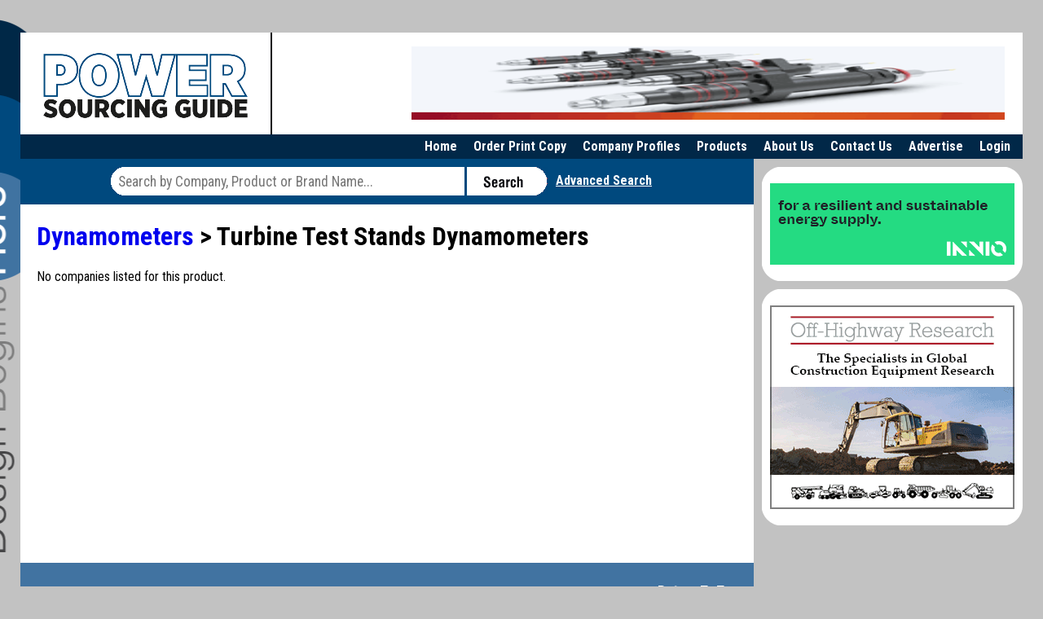

--- FILE ---
content_type: text/html; charset=utf-8
request_url: https://www.dieselandgasturbineguide.net/p/p.aspx/dyn01/624
body_size: 3668
content:


<!DOCTYPE html PUBLIC "-//W3C//DTD XHTML 1.0 Transitional//EN" "http://www.w3.org/TR/xhtml1/DTD/xhtml1-transitional.dtd">
<html xmlns="http://www.w3.org/1999/xhtml" >
<head><link href="https://www.dieselandgasturbineguide.net/scripts/base_03082014.css?v=1234" rel="stylesheet" type="text/css" /><link href="https://www.dieselandgasturbineguide.net/include/base.css?v=1234" rel="stylesheet" type="text/css" />

<link href="https://fonts.googleapis.com/css?family=Roboto+Condensed:400,700" rel="stylesheet" type="text/css" />


<link rel="stylesheet" type="text/css" href="https://www.dieselandgasturbineguide.net/scripts/fabo/jquery.fancybox.css?v=2.1.5" media="screen" /><!-- Google Tag Manager --><!-- End Google Tag Manager --><meta name="description" content="Power Sourcing Guide - Design Begins Here. Find engine components and specifications for components used in reciprocating and rotating engine-powered systems and equipment." /><meta name="keywords" content="diesel engine, gasoline engine, gas turbine, combined-cycle, emissions, transmissions, hydraulics, engine controls, power generation, fuel-injection, worldwide, international, publication, global, khl, Dynamometers, Turbine Test Stands Dynamometers, Dynamometers > Turbine Test Stands Dynamometers" /><title>
	PSG - Dynamometers &gt; Turbine Test Stands Dynamometers
</title></head>
<body>





<!-- Google Tag Manager (noscript) -->
	<noscript><iframe src=https://www.googletagmanager.com/ns.html?id=GTM-NL3LPV3
	height="0" width="0" style="display:none;visibility:hidden"></iframe></noscript>
<!-- End Google Tag Manager (noscript) -->
<a name="top"></a>
<div id="interior">
	<div id="header">
    	<div class="logo"><a href="https://www.dieselandgasturbineguide.net"><img src="https://www.dieselandgasturbineguide.net/images/logo_03082014.gif" alt="Power Sourcing Guide" /></a></div>
        <div class="banner"><a href="https://woodward.com/wlo" target="_blank" onClick="_gaq.push(['_trackEvent', 'Ad Tracking', 'Click','WLO_2025__300x100']);" class="base-display-ads" alt="WLO_2025__300x100"><img src="/images/companies/adverts/add060625105857GIF-no-cimac.gif" border="0" hspace="5" alt="WLO_2025__300x100"></a></div>
    </div>
     <ul id="nav">
    <li><a href="https://www.dieselandgasturbineguide.net/company/">Login</a></li>
    <li><a href="https://www.dieselandgasturbineguide.net/advertise/">Advertise</a></li>
    <li><a href="https://www.dieselandgasturbineguide.net/contact.aspx">Contact Us</a><li>
	<li><a href="https://www.dieselandgasturbineguide.net/aboutus.aspx">About Us</a></li>
    <li><a href="https://www.dieselandgasturbineguide.net/p/p.aspx">Products</a></li>
    <li><a href="https://www.dieselandgasturbineguide.net/p/companies.aspx">Company Profiles</a></li>
	<li><a href="https://khl-infostore.com/Sectors/Engines-Hydraulics-and-Powertrains" target="_blank">Order Print Copy</a></li>	
	<li><a href="https://www.dieselandgasturbineguide.net">Home</a></li>
    </ul>
    <div id="content-main">
        <div id="content-right">
			
 
        	<div class="ad-unit-right"><div class="ad-unit-right-int"><div align="center"><a href="https://www.innio.com/en/?utm_source=ad&utm_medium=banner&utm_campaign=comms_2025_ad_PSG_INNIO" target="_blank" onClick="_gaq.push(['_trackEvent', 'Ad Tracking', 'Click','INNIO_2025__300x100']);" class="base-display-ads" alt="INNIO_2025__300x100"><img src="/images/companies/adverts/add020425113415INNIO_Advert_300x100_PSG_2025.gif" border="0" hspace="5" alt="INNIO_2025__300x100"></a></div></div></div><div class="ad-unit-right"><div class="ad-unit-right-int"><div align="center"><a href="https://www.dieselandgasturbineguide.net/redirect/company.aspx?cid=OFF001" target="_blank" onClick="_gaq.push(['_trackEvent', 'Ad Tracking', 'Click','OffHighway_Research']);" class="base-display-ads" alt="OffHighway_Research"><img src="/images/companies/adverts/add090218103850OffHwyResrch_300x250.gif" border="0" hspace="5" alt="OffHighway_Research"></a></div></div></div>
        </div>
    	<div id="content-left">
            <form action="https://www.dieselandgasturbineguide.net/search/findit.aspx" method="get">
        	<div class="search">
                <div class="search-right"><a href="https://www.dieselandgasturbineguide.net/search/advanced.aspx">Advanced Search</a></div>
                <input name="q" type="text" class="string" placeholder="Search by Company, Product or Brand Name..." />
                <input type="image" class="submit" src="http://www.dieselandgasturbineguide.net/images/search_button_03082014.gif" />
            </div>
            </form>
            <div class="featured-content">
			
			<form name="aspnetForm" method="post" action="subcat.aspx" id="aspnetForm">
<div>
<input type="hidden" name="__EVENTTARGET" id="__EVENTTARGET" value="" />
<input type="hidden" name="__EVENTARGUMENT" id="__EVENTARGUMENT" value="" />
<input type="hidden" name="__VSTATE" id="__VSTATE" value="H4sIAAAAAAAEAO29B2AcSZYlJi9tynt/SvVK1+B0oQiAYBMk2JBAEOzBiM3mkuwdaUcjKasqgcplVmVdZhZAzO2dvPfee++999577733ujudTif33/8/XGZkAWz2zkrayZ4hgKrIHz9+fB8/Iv7vX/M3nf2mv26yu7dz/9O9e/c/fTD7fwDfQVCpEgAAAA==" />
<input type="hidden" name="__VIEWSTATE" id="
__VIEWSTATE" value="" />
</div>









				

				

<h1><a href="https://www.dieselandgasturbineguide.net/p/p.aspx/dyn01">Dynamometers</a> &gt; Turbine Test Stands Dynamometers</h1>
<p>No companies listed for this product.</p>
<p style="vertical-align:middle"></p>

			


</form>

			</div>
           <div class="footer">
            	<div class="footer-right"><a href="#top">Return To Top</a></div>
				<p><a href="http://www.khl.com/">KHL Group Americas LLC</a> | 14269 N 87th Ste. 205 | Scottsdale, AZ 85260<br />Phone: 480.535.3862 | email: <a href="/cdn-cgi/l/email-protection#9bfaf6fee9f2f8fae8dbf0f3f7b5f8f4f6"><span class="__cf_email__" data-cfemail="accdc1c9dec5cfcddfecc7c4c082cfc3c1">[email&#160;protected]</span></a> | Powered by <a href="http://www.engnetglobal.com/" target="_blank">EngNet</a><br /><span>All specifications, brand names, press releases, white papers, videos, information and images are supplied by advertisers. Any reproduction without express permission of KHL Group Americas LLC is strictly prohibited. For assistance, email <a href="/cdn-cgi/l/email-protection#62060516113d0b0c040d22090a0e4c010d0f5d311700080701165f350700110b16074750522311110b1116030c0107" target="_top">WebMaster</a></span></p><p>&copy; 2024 KHL Group LLP</p>
            </div>
        </div>
    </div>
</div>





<script data-cfasync="false" src="/cdn-cgi/scripts/5c5dd728/cloudflare-static/email-decode.min.js"></script><script type="text/javascript" src="https://www.dieselandgasturbineguide.net/include/base.js"></script>
<script type="text/javascript" src="https://ajax.googleapis.com/ajax/libs/jquery/1.7.2/jquery.min.js"></script>
<script type="text/javascript" src="https://www.dieselandgasturbineguide.net/scripts/fabo/jquery.fancybox.js?v=2.1.5"></script>
<script>(function(w,d,s,l,i){w[l]=w[l]||[];w[l].push({'gtm.start': new Date().getTime(),event:'gtm.js'});var f=d.getElementsByTagName(s)[0], j=d.createElement(s),dl=l!='dataLayer'?'&l='+l:'';j.async=true;j.src= 'https://www.googletagmanager.com/gtm.js?id='+i+dl;f.parentNode.insertBefore(j,f); })(window,document,'script','dataLayer','GTM-NL3LPV3');</script>
<script type="text/javascript">
//<![CDATA[
var theForm = document.forms['aspnetForm'];
if (!theForm) {
    theForm = document.aspnetForm;
}
function __doPostBack(eventTarget, eventArgument) {
    if (!theForm.onsubmit || (theForm.onsubmit() != false)) {
        theForm.__EVENTTARGET.value = eventTarget;
        theForm.__EVENTARGUMENT.value = eventArgument;
        theForm.submit();
    }
}
//]]>
</script>
<script src="/WebResource.axd?d=Gwi7NkOYKVlAMkrASLSvbg0HdeN3pv1gfEdWfsA_v03R9kh92bl1zNYCVfwQLA7YxEfKjVg8jPEfIUs6HHgrnHnkl4s1&amp;t=636040460080000000" type="text/javascript"></script>
<script src="/ScriptResource.axd?d=EbvEXlOpWVuvTBEDqLNkTHz7VHyU1jlzqeAT7Wsr8aa8QcG534b38pi8dpJkISHNsfHgxFDiM0nH3pq4vpQ1PZipC7M1Ake9udJeWhO-e1V5tGkzeC-q2Bbw2W-GUxKYM42-EPtS352aoaxv2ViilCMu7jBy5-4hzE8BZ777AhSo2JOr0&amp;t=637274987397338259" type="text/javascript"></script>
<script src="/ScriptResource.axd?d=B-nDhb9Eksah9Dg3CfrKBOyNLPhUI5Z-Z-lwXweGZt1URU3tTr1l2SfSkhLKVWqg9fN3oi21Oqj3phymGC6DQR3uvIwDz7fRsRHv8d6tcPFqWvvGfjz774e4csS8oij4b5SJnX3EW1QyYnp1NSZ7F10tFgPbLmkLAj1moB_x3Ws-HOHz0&amp;t=637274987397338259" type="text/javascript"></script>
<script type="text/javascript">
//<![CDATA[
Sys.WebForms.PageRequestManager._initialize('ctl00$ctl00$ContentPlaceHolder1$ScriptManager1', document.getElementById('aspnetForm'));
Sys.WebForms.PageRequestManager.getInstance()._updateControls([], [], [], 90);
//]]>
</script>
<script type="text/javascript">
//<![CDATA[
Sys.Application.initialize();
//]]>
</script>
<script type="text/javascript">

var _gaq = _gaq || [];
_gaq.push(['_setAccount', 'UA-36173722-5']);
_gaq.push(['_trackPageview']);

(function() {
var ga = document.createElement('script'); ga.type = 'text/javascript'; ga.async = true;
ga.src = ('https:' == document.location.protocol ? 'https://ssl' : 'http://www') + '.google-analytics.com/ga.js';
var s = document.getElementsByTagName('script')[0]; s.parentNode.insertBefore(ga, s);
})();


$(document).ready(function(){

	$(".base-display-ads").each(function(){
	
		var adID = $(this).attr('alt');
		_gaq.push(['_trackEvent', 'Ad Tracking', 'Impression',adID]);
		
	});

});

</script>
<script defer src="https://static.cloudflareinsights.com/beacon.min.js/vcd15cbe7772f49c399c6a5babf22c1241717689176015" integrity="sha512-ZpsOmlRQV6y907TI0dKBHq9Md29nnaEIPlkf84rnaERnq6zvWvPUqr2ft8M1aS28oN72PdrCzSjY4U6VaAw1EQ==" data-cf-beacon='{"version":"2024.11.0","token":"b82a7089cd0340ac862d2035e262f38e","r":1,"server_timing":{"name":{"cfCacheStatus":true,"cfEdge":true,"cfExtPri":true,"cfL4":true,"cfOrigin":true,"cfSpeedBrain":true},"location_startswith":null}}' crossorigin="anonymous"></script>
</body>
</html>


--- FILE ---
content_type: application/javascript
request_url: https://www.dieselandgasturbineguide.net/include/base.js
body_size: 2509
content:
function date(){
	var currentTime = new Date()
	var year = currentTime.getFullYear()
	document.write(year)
}

function setNav	() {
	document.getElementById("profile").style.display="block";
	document.getElementById("nav1").style.color="#fff";
	document.getElementById("nav1").style.backgroundColor="#d41d29";
}

function setVisibility(id, nav) {
	if (nav != "nav1")
	   {
	   	document.getElementById("profile").style.display="none";
		document.getElementById("nav1").style.color="";
		document.getElementById("nav1").style.backgroundColor="";
	   }
	if (nav != "nav2")
	   {
	   	document.getElementById("announcements").style.display="none";
		document.getElementById("nav2").style.color="";
		document.getElementById("nav2").style.backgroundColor="";
	   }
	if (nav != "nav3")
	   {
	   	document.getElementById("details").style.display="none";
		document.getElementById("nav3").style.color="";
		document.getElementById("nav3").style.backgroundColor="";
	   }
	if (nav != "nav4")
	   {
	   	document.getElementById("specifications").style.display="none";
		document.getElementById("nav4").style.color="";
		document.getElementById("nav4").style.backgroundColor="";
	   }
	if (nav != "nav5")
	   {
	   	document.getElementById("distributors").style.display="none";
		document.getElementById("nav5").style.color="";
		document.getElementById("nav5").style.backgroundColor="";
	   }
	if (nav != "nav6")
	   {
	   	document.getElementById("products").style.display="none";
		document.getElementById("nav6").style.color="";
		document.getElementById("nav6").style.backgroundColor="";
	   }

	document.getElementById(id).style.display="block";
	document.getElementById(nav).style.color="#fff";
	document.getElementById(nav).style.backgroundColor="#d41d29";

}

function setCompanyPages(id, linktxt) {
	
	if ( document.getElementById(id).style.display=="" )
	   {
	   	document.getElementById(id).style.display="none";
		document.getElementById(linktxt).innerHTML="Display";
	   }
	else
	   {
	   	document.getElementById(id).style.display="";
		document.getElementById(linktxt).innerHTML="Hide";
	   }
}

function poweroutputdddown()
{
	document.getElementById("poweroutputdd").style.display="block";
}
function poweroutputddout()
{
	document.getElementById("poweroutputdd").style.display="none";
}
function boredddown()
{
	document.getElementById("boredd").style.display="block";
}
function boreddout()
{
	document.getElementById("boredd").style.display="none";
}
function strokedddown()
{
	document.getElementById("strokedd").style.display="block";
}
function strokeddout()
{
	document.getElementById("strokedd").style.display="none";
}
function displacementdddown()
{
	document.getElementById("displacementdd").style.display="block";
}
function displacementddout()
{
	document.getElementById("displacementdd").style.display="none";
}
function fueltypedddown()
{
	document.getElementById("fueltypedd").style.display="block";
}
function fueltypeddout()
{
	document.getElementById("fueltypedd").style.display="none";
}

function setVisible(visibility) {
	document.getElementById('hoverbox').style.display = visibility;
}

var divName = 'hoverbox';

var offX = 10;
var offY = 10;

function mouseX(evt) {if (!evt) evt = window.event; if (evt.pageX) return evt.pageX; else if (evt.clientX)return evt.clientX + (document.documentElement.scrollLeft ?  document.documentElement.scrollLeft : document.body.scrollLeft); else return 0;}
function mouseY(evt) {if (!evt) evt = window.event; if (evt.pageY) return evt.pageY; else if (evt.clientY)return evt.clientY + (document.documentElement.scrollTop ? document.documentElement.scrollTop : document.body.scrollTop); else return 0;}

function updatebox(evt, lefttxt, righttxt) {
	if (document.getElementById) {
		var obj = document.getElementById(divName).style; 
		obj.visibility = 'visible'; 
		document.getElementById('hoverboxleft').innerHTML = lefttxt;
		if (document.getElementById('hoverboxright') != null) {
		    document.getElementById('hoverboxright').innerHTML = righttxt;
		}
		obj.left = (parseInt(mouseX(evt))+offX) + 'px';
		obj.top = (parseInt(mouseY(evt))+offY) + 'px';
	}
}
function updateboxproducts(evt, path) {
	if (document.getElementById) {
		var obj = document.getElementById(divName).style; 
		obj.visibility = 'visible'; 
		document.getElementById('hoverbox').innerHTML = path;
		obj.left = (parseInt(mouseX(evt))+offX) + 'px';
		obj.top = (parseInt(mouseY(evt))+offY) + 'px';
	}
}
/*For header search box*/
//Remove search text
function highlight(txt,sterm) {
    if (txt.value == sterm) {
        txt.value = "";
    } else {
        txt.select();
    }
}

function hide(id) {
    document.getElementById(id).style.visibility = "hidden";
    document.getElementById(id).style.display = "none";
}
function display(id) {
    document.getElementById(id).style.visibility = "visible";
    document.getElementById(id).style.display = "block";
}

/*Homepage Tabs*/
function homedisplay(id, max) {
	for (i = 1; i < max; i++) {
	    if (id != i) {
	        document.getElementById("base"+i+"hidden").style.display="block";
		    document.getElementById("base"+i+"open").style.display="none";
		    document.getElementById("spacer"+i).src="images/home_spacer_off_off.jpg";
		}
	}
	if (id != max) {
	        document.getElementById("base"+max+"hidden").style.display="block";
		    document.getElementById("base"+max+"open").style.display="none";
		    document.getElementById("spacer"+max).src="images/home_spacer_off_bottom.jpg";
    }
	document.getElementById("base" + id + "hidden").style.display="none";
	document.getElementById("base" + id + "open").style.display="block";
	
	if ( id == max ) 
    {
		document.getElementById("spacer" + id).src="images/home_spacer_on_bottom.jpg";
	}
	else
    {
		document.getElementById("spacer" + id).src="images/home_spacer_on_off.jpg";
    }
		
	if ( id > "1" ) 
    {
		var drop = id - 1;
		document.getElementById("spacer" + drop).src="images/home_spacer_off_on.jpg";
    }
}

function homehide(id, max) {
	
	document.getElementById("base" + id + "hidden").style.display="block";
	document.getElementById("base" + id + "open").style.display="none";
	
	if ( id == max ) 
		{
		document.getElementById("spacer" + id).src="images/home_spacer_off_bottom.jpg";
		}
	else
		{
		document.getElementById("spacer" + id).src="images/home_spacer_off_off.jpg";
		}
		
	if ( id > "1" ) 
    {
		var drop = id - 1;
		document.getElementById("spacer" + drop).src="images/home_spacer_off_off.jpg";
    }
	
}

function searchtab(tabid, id) {
    hide("tbDiesel");
    hide("tbGasTurbine");
    hide("tbCombinedCycle");
    hide("tbGasoline");
    hide("tbHydraulicValve");
    hide("tbHydraulicPump");
    hide("tbHydraulicMotor");
    
    if (document.getElementById("mtbDiesel").style.color != "#666") {
        document.getElementById("mtbDiesel").style.color = "#000";
        document.getElementById("mtbDiesel").style.backgroundColor = "#ccc";
    }
    if (document.getElementById("mtbGasTurbine").style.color != "#666") {
        document.getElementById("mtbGasTurbine").style.color = "#000";
        document.getElementById("mtbGasTurbine").style.backgroundColor = "#ccc";
    }
    if (document.getElementById("mtbCombinedCycle").style.color != "#666") {
        document.getElementById("mtbCombinedCycle").style.color = "#000";
        document.getElementById("mtbCombinedCycle").style.backgroundColor = "#ccc";
    }
    if (document.getElementById("mtbGasoline").style.color != "#666") {
        document.getElementById("mtbGasoline").style.color = "#000";
        document.getElementById("mtbGasoline").style.backgroundColor = "#ccc";
    }
    if (document.getElementById("mtbHydraulicValve").style.color != "#666") {
        document.getElementById("mtbHydraulicValve").style.color = "#000";
        document.getElementById("mtbHydraulicValve").style.backgroundColor = "#ccc";
    }
    if (document.getElementById("mtbHydraulicPump").style.color != "#666") {
        document.getElementById("mtbHydraulicPump").style.color = "#000";
        document.getElementById("mtbHydraulicPump").style.backgroundColor = "#ccc";
    }
    if (document.getElementById("mtbHydraulicMotor").style.color != "#666") {
        document.getElementById("mtbHydraulicMotor").style.color = "#000";
        document.getElementById("mtbHydraulicMotor").style.backgroundColor = "#ccc";
    }
    
    document.getElementById(tabid).style.color = "#fff";
    document.getElementById(tabid).style.backgroundColor = "#d41d29";
    curactivetab = tabid;
    
    display(id);
}

//Don't do anything if tab inactive: #666 is inactive
function searchtabhoverover(tabid, id) {
    hide("tbDiesel");
    hide("tbGasTurbine");
    hide("tbCombinedCycle");
    hide("tbGasoline");
    hide("tbHydraulicValve");
    hide("tbHydraulicPump");
    hide("tbHydraulicMotor");

    document.getElementById("mtbDiesel").style.color = "#000";
    document.getElementById("mtbDiesel").style.backgroundColor = "#ccc";
    if (document.getElementById("mtbDieselA") != null) {
        document.getElementById("mtbDieselA").style.backgroundColor = "#ccc";
        document.getElementById("mtbDieselA").style.color = "#000";
    }
    
    document.getElementById("mtbGasTurbine").style.color = "#000";
    document.getElementById("mtbGasTurbine").style.backgroundColor = "#ccc";
    if (document.getElementById("mtbGasTurbineA") != null) {
        document.getElementById("mtbGasTurbineA").style.backgroundColor = "#ccc";
        document.getElementById("mtbGasTurbineA").style.color = "#000";
    }
    
    document.getElementById("mtbCombinedCycle").style.color = "#000";
    document.getElementById("mtbCombinedCycle").style.backgroundColor = "#ccc";
    if (document.getElementById("mtbCombinedCycleA") != null) {
        document.getElementById("mtbCombinedCycleA").style.backgroundColor = "#ccc";
        document.getElementById("mtbCombinedCycleA").style.color = "#000";
    }

    document.getElementById("mtbGasoline").style.color = "#000";
    document.getElementById("mtbGasoline").style.backgroundColor = "#ccc";
    if (document.getElementById("mtbGasolineA") != null) {
        document.getElementById("mtbGasolineA").style.backgroundColor = "#ccc";
        document.getElementById("mtbGasolineA").style.color = "#000";
    }
    
    document.getElementById("mtbHydraulicValve").style.color = "#000";
    document.getElementById("mtbHydraulicValve").style.backgroundColor = "#ccc";
    if (document.getElementById("mtbHydraulicValveA") != null) {
        document.getElementById("mtbHydraulicValveA").style.backgroundColor = "#ccc";
        document.getElementById("mtbHydraulicValveA").style.color = "#000";
    }
    
    document.getElementById("mtbHydraulicPump").style.color = "#000";
    document.getElementById("mtbHydraulicPump").style.backgroundColor = "#ccc";
    if (document.getElementById("mtbHydraulicPumpA") != null) {
        document.getElementById("mtbHydraulicPumpA").style.backgroundColor = "#ccc";
        document.getElementById("mtbHydraulicPumpA").style.color = "#000";
    }
    
    document.getElementById("mtbHydraulicMotor").style.color = "#000";
    document.getElementById("mtbHydraulicMotor").style.backgroundColor = "#ccc";
    if (document.getElementById("mtbHydraulicMotorA") != null) {
        document.getElementById("mtbHydraulicMotorA").style.backgroundColor = "#ccc";
        document.getElementById("mtbHydraulicMotorA").style.color = "#000";
    }
    
    document.getElementById(tabid).style.color = "#fff";
    document.getElementById(tabid).style.backgroundColor = "#d41d29";
    if (document.getElementById(tabid + "A") != null) {
        document.getElementById(tabid + "A").style.backgroundColor = "#d41d29";
        document.getElementById(tabid + "A").style.color = "#fff";
    }

    display(id);
}

function removecheck(idchk) {
    var chk = document.getElementById(idchk);
    chk.checked = false;
}

function passCompare(abspath,productspecid,companyid) {
    var i = 0;
    var str = "";
    var chk;
    var count = 0;
    do {
        chk = document.getElementById("chk" + productspecid + "Comp" + i)
        if (chk != null) {
            if (chk.checked) {
                if (str != "") str += ",";
                str += chk.value;
                count++;
            }
        }
        i++;
    } while (chk != null)
    if (count <= 1) {
        alert("Please select 2 or more items to compare. You may compare up to 5 items at a time.");
    } else if (count > 5) {
        alert("Only 5 items may be compared at a time.");
    } else {
        if (companyid != "" && companyid != null && companyid != "undefined") {
            str += "&cid=" + companyid;        
        }
        window.location=abspath+"/compare.aspx?id=" + productspecid + "&c=" + str;
    }
}

function changesubmitmethod(newmethod,newaction) {
    var frm;
    if (document.getElementById) if (!frm) frm = document.getElementById('aspnetForm');
    if (!frm) { frm = document.aspnetForm; }
    if (document.getElementById('__VIEWSTATE')) {
        (document.getElementById('__VIEWSTATE')).parentNode.innerHTML = "";
    }
    if (document.getElementById('__VSTATE')) {
        (document.getElementById('__VSTATE')).parentNode.innerHTML = "";
    }
    if (document.getElementById('__EVENTTARGET')) {
        (document.getElementById('__EVENTTARGET')).parentNode.innerHTML = "";
    }
    if (document.getElementById('__EVENTARGUMENT')) {
        (document.getElementById('__EVENTARGUMENT')).parentNode.innerHTML = "";
    }
    if (document.getElementById('__EVENTVALIDATION')) {
        (document.getElementById('__EVENTVALIDATION')).parentNode.innerHTML = "";
    }
    frm.method = newmethod;
    frm.action = newaction;
}